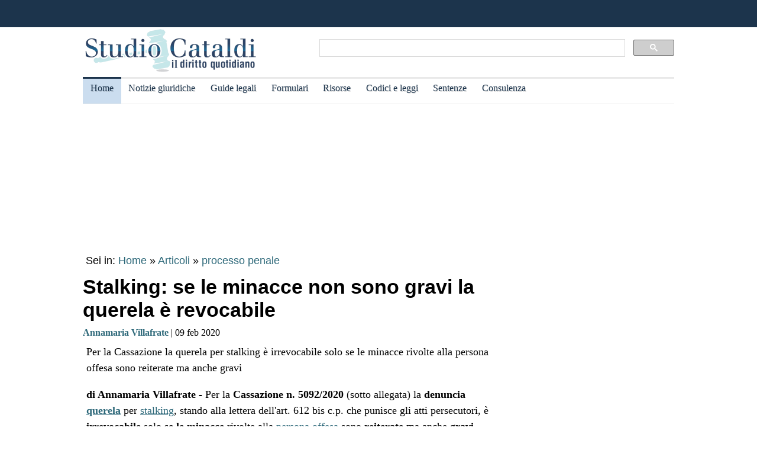

--- FILE ---
content_type: text/html
request_url: https://www.studiocataldi.it/articoli/37303-stalking-se-le-minacce-non-sono-gravi-la-querela-e-revocabile.asp
body_size: 9983
content:
<!DOCTYPE html>
<html lang="it">
<head>
<meta charset="utf-8">
<title>Stalking: se le minacce non sono gravi la querela è revocabile</title>
<meta name="viewport" content="width=device-width, initial-scale=1.0" />
<meta name="description" content="Per la Cassazione la querela per stalking &egrave; irrevocabile solo se le minacce rivolte alla persona offesa sono reiterate ma anche gravi">
<link rel="amphtml" href="https://www.studiocataldi.it/amp/news.asp?id=37303-stalking-se-le-minacce-non-sono-gravi-la-querela-e-revocabile"/>
<link rel="canonical" href="https://www.studiocataldi.it/articoli/37303-stalking-se-le-minacce-non-sono-gravi-la-querela-e-revocabile.asp" />


<meta property="og:title" content="Stalking: se le minacce non sono gravi la querela è revocabile" />
<meta property="og:description" content="Per la Cassazione la querela per stalking &egrave; irrevocabile solo se le minacce rivolte alla persona offesa sono reiterate ma anche gravi" />
<meta property="og:url" content="https://www.studiocataldi.it/articoli/37303-stalking-se-le-minacce-non-sono-gravi-la-querela-e-revocabile.asp" />
<meta property="og:type" content="article"/>
<meta property="og:site_name" content="Studio Cataldi" />
<meta name=twitter:card content="summary" />
<meta name=twitter:site content="@studiocataldi" />
<meta name=twitter:creator content="@studiocataldi" />
<meta name=twitter:url content="https://www.studiocataldi.it/articoli/37303-stalking-se-le-minacce-non-sono-gravi-la-querela-e-revocabile.asp" />
<meta name=twitter:title content="Stalking: se le minacce non sono gravi la querela è revocabile" />
<meta name=twitter:description content="Per la Cassazione la querela per stalking &egrave; irrevocabile solo se le minacce rivolte alla persona offesa sono reiterate ma anche gravi" />
<style>@media only screen and (max-width:970px){#gmp-middlemobile,#gmp-topmobile,.gmp-container-ads{min-height:280px}#gmpSkinMobileSpacer{min-height:100px}}@media only screen and (min-width:971px){#gmp-masthead,.gmp-container-ads{min-height:250px}#gmp-bottomright,#gmp-insidepostmiddle,#gmp-insideposttop,#gmp-middleright,#gmp-topright{min-height:280px}}</style>
<script type="application/ld+json">
{
  "@context": "https://schema.org",
  "@graph": [
    {
      "@type": "WebSite",
      "@id": "https://www.studiocataldi.it/",
      "url": "https://www.studiocataldi.it/",
      "name": "Studio Cataldi",
      "description": "",  
      "inLanguage": "it-IT"
    },
    {
      "@type": "WebPage",
      "@id": "https://www.studiocataldi.it/articoli/37303-stalking-se-le-minacce-non-sono-gravi-la-querela-e-revocabile.asp",
      "url": "https://www.studiocataldi.it/articoli/37303-stalking-se-le-minacce-non-sono-gravi-la-querela-e-revocabile.asp",
      "name": "Stalking: se le minacce non sono gravi la querela è revocabile",
      "isPartOf": {
        "@id": "https://www.studiocataldi.it/"
      },
      
      "primaryImageOfPage": {
        "@id": "https://www.studiocataldi.it/images/imgnews/originali/donna_telefono_stalking_chiamata-id28472.jpg"
      },
      
      "datePublished": "09/02/2020 09:00",
      "dateModified": "09/02/2020 09:00",
      "description": "Per la Cassazione la querela per stalking &egrave; irrevocabile solo se le minacce rivolte alla persona offesa sono reiterate ma anche gravi",      
      "inLanguage": "it-IT",
      "potentialAction": [
        {
          "@type": "ReadAction",
          "target": [
            "https://www.studiocataldi.it/articoli/37303-stalking-se-le-minacce-non-sono-gravi-la-querela-e-revocabile.asp"
          ]
        }
      ]
    },
    {
      "@type": "BreadcrumbList",
      "@id": "https://www.studiocataldi.it/articoli/37303-stalking-se-le-minacce-non-sono-gravi-la-querela-e-revocabile.asp",
      "itemListElement": [
        {
          "@type": "ListItem",
          "position": 1,
          "name": "Home",
          "item": "https://www.studiocataldi.it"
        },
        {
          "@type": "ListItem",
          "position": 2,
          "name": "Articoli",
          "item": "https://www.studiocataldi.it/articoli/"
        }
    
        ,{
          "@type": "ListItem",
          "position": 3,
          "name": "processo penale",
          "item": "https://www.studiocataldi.it/https://www.studiocataldi.it/processo-penale.asp"
        }
    
      ]
    },
    {
      "@type": "Article",
      "@id": "https://www.studiocataldi.it/articoli/37303-stalking-se-le-minacce-non-sono-gravi-la-querela-e-revocabile.asp",
      "isPartOf": {
        "@id": "https://www.studiocataldi.it/"
      },
      "author": {
        "@id": "https://www.studiocataldi.it/autori/?id=419"
      },
      "headline": "Stalking: se le minacce non sono gravi la querela è revocabile",
      "datePublished": "09/02/2020 09:00",
      "dateModified": "09/02/2020 09:00",
      "mainEntityOfPage": {
        "@id": "https://www.studiocataldi.it/articoli/37303-stalking-se-le-minacce-non-sono-gravi-la-querela-e-revocabile.asp"
      },
      "publisher": {
        "@id": "https://www.studiocataldi.it/"
      },
      
      "image": {
        "@id": "https://www.studiocataldi.it/images/imgnews/originali/donna_telefono_stalking_chiamata-id28472.jpg"
      },     
      "thumbnailUrl": "https://www.studiocataldi.it/images/imgnews/small/donna_telefono_stalking_chiamata-id28472.jpg",
       
      "inLanguage": "it-IT"
    },
    {
      "@type": [
        "Person",
        "Organization"
      ],
      "@id": "https://www.studiocataldi.it/autori/?id=419",
      "name": "Annamaria Villafrate"
    }
    ]
   }
</script>
<!-- edimage here -->

<meta name=twitter:image content="https://www.studiocataldi.it/images/imgnews/originali/donna_telefono_stalking_chiamata-id28472.jpg" />
<script async type="52203dd39ee8e6c616e62ecc-text/javascript" src="//clickiocmp.com/t/consent_242825.js"></script>
<meta property="og:image" content="https://www.studiocataldi.it/images/imgnews/donna_telefono_stalking_chiamata-id28472.jpg">
       
<!--dfp-->

<!-- ***parte commentata *** include file="dfp-newsgiuridiche-testa.asp"  -->
<script defer data-domain="studiocataldi.it/zgY49R" src="https://api.publytics.net/js/script.manual.min.js" type="52203dd39ee8e6c616e62ecc-text/javascript"></script>
<script type="52203dd39ee8e6c616e62ecc-text/javascript">
    window.publytics = window.publytics || function() { (window.publytics.q = window.publytics.q || []).push(arguments) };
    publytics('pageview');
</script>
<link rel="alternate" type="application/rss+xml" title="RSS prima pagina" href="https://feeds.feedburner.com/studiocataldi/PrimaPagina">
<link rel="Shortcut Icon" type="image/ico" href="https://www.studiocataldi.it/favicon.ico">
<link href="https://www.studiocataldi.it/style/style-2020.min.css?ver=1.70" rel="stylesheet" />
<!-- Google tag (gtag.js) -->
<script async src="https://www.googletagmanager.com/gtag/js?id=G-8TXPF5WERN" type="52203dd39ee8e6c616e62ecc-text/javascript"></script>
<script type="52203dd39ee8e6c616e62ecc-text/javascript">
    window.dataLayer = window.dataLayer || [];
    function gtag() { dataLayer.push(arguments); }
    gtag('js', new Date());

    gtag('config', 'G-8TXPF5WERN');
</script>
</head>
<body>
<div id="gmpSkinMobileSpacer"></div>
<div id="scrolltop" class="wrapper"></div>

<header id="par0">
    <div class="header-top-bar-container">

        <div class="header-top-bar">

<div class="scrolled-text-box">
<div class="scrolled">
<!--
<p style="width:1200px!important;animation:scrolled 25s linear infinite!important">
<a  target="_blank" rel="nofollow" style="color:#ffffff;" href="https://www.studiocataldi.it/articoli/39895-violenza-di-genere-prevenzione-e-presidi-operativi-convegno-formativo-di-studiocataldiit.asp">VIOLENZA DI GENERE: prevenzione e presidi operativi. Convegno formativo di StudioCataldi.it</i></a>
</p>
-->
</div>
</div> 

   

        </div>        
    </div>
            
	<div class="logo-new">
    <div style="width:40%;float:left">
	<a href="https://www.studiocataldi.it/"><img src="https://www.studiocataldi.it/logo-2020-300.png" alt="logo studio cataldi" ></a>
	</div>
    <div class="sitesearch2022" style="width:60%;float:left">
    <div  style="margin-top:20px;max-width:1000px">
<script async src="https://cse.google.com/cse.js?cx=008977106980533229813:7hlebipsm9i" type="52203dd39ee8e6c616e62ecc-text/javascript"></script>
<div class="gcse-searchbox"  data-enableHistory="false"></div>
<div class="gcse-searchresults" data-refinementStyle="link"></div>
</div>
    </div>
</div>
<div class="clear"></div>
	
   <nav id="menu">
        <label for="tm" id="toggle-menu"></label>
        <input type="checkbox" id="tm">
        <ul class="main-menu clearfix">
        <li class="selected"><a href="https://www.studiocataldi.it/" title="Home">Home</a></li>


<li><a href="https://www.studiocataldi.it/articoli/" title="Archivio notizie giuridiche">Notizie giuridiche</a>
<input type="checkbox" id="sm1"/>
<ul class="sub-menu">
<li><a href="https://www.studiocataldi.it/articoli/">Archivio notizie giuridiche</a></li>
<li><a href="https://www.studiocataldi.it/argomenti/">Categorie</a></li>
<li><a href="https://www.studiocataldi.it/tag.asp">Tag Giuridici</a></li>
<!-- ultima ora -->
<!-- archivio completo -->
</ul>
</li>


<li><a href="https://www.studiocataldi.it/guide_legali/" title="Guide legali">Guide legali</a>
<input type="checkbox" id="sm2">
<ul class="sub-menu">
<li><a href="https://www.studiocataldi.it/guide-diritto-civile/">Guide Diritto Civile</a></li>
<li><a href="https://www.studiocataldi.it/guide_legali/procedura-civile/">Guide Procedura civile</a></li>
<li><a href="https://www.studiocataldi.it/guide-diritto-penale/">Guide Diritto Penale</a></li>
<li><a href="https://www.studiocataldi.it/guide_legali/guide-procedura-penale/">Guide Procedura penale</a></li>
<li><a href="https://www.studiocataldi.it/guide_legali/">Tutte le guide</a></li>
</ul>
</li>


<li><a href="https://www.studiocataldi.it/formulari.asp" title="Formulari giuridici">Formulari</a></li>

<li><a href="https://www.studiocataldi.it/risorse.asp" title="Risorse giuridiche">Risorse</a>
<input type="checkbox" id="sm4">
<ul class="sub-menu">
<li><a href="https://www.studiocataldi.it/calcolo-assegno-mantenimento/">Calcolo mantenimento</a></li>
<li><a href="https://www.studiocataldi.it/interessi-e-rivalutazione-monetaria/">Interessi e Rivalutazione</a></li>
<li><a href="https://www.studiocataldi.it/nota-civile-2014/tribunale.asp">Nota Spese Avvocati</a></li>
<li><a href="https://www.studiocataldi.it/calcolo-danno-biologico/">Calcolo danno biologico</a></li>
<li><a href="https://www.studiocataldi.it/calcolo-codice-fiscale.asp">Calcolo codice fiscale</a></li>
<li><a href="https://www.studiocataldi.it/risorse.asp">Tutte le risorse</a></li>
</ul>
</li>

         <li><a href="https://www.studiocataldi.it/normativa/raccolta_normativa.asp" title="Codici e leggi">Codici e leggi</a>
        <input type="checkbox" id="sm5">
        <ul class="sub-menu"><li><a href="https://www.studiocataldi.it/codicecivile/">Codice civile</a></li>         <li><a href="https://www.studiocataldi.it/codicepenale/">Codice Penale</a></li>         <li><a href="https://www.studiocataldi.it/codiceproceduracivile/codiceproceduracivile.asp">Codice procedura civile</a></li>         <li><a href="https://www.studiocataldi.it/codiceprocedurapenale/codiceprocedurapenale.asp">Codice procedura penale</a></li>         <li><a href="https://www.studiocataldi.it/normativa/codicedellastrada/">Codice della Strada</a></li>         <li><a href="https://www.studiocataldi.it/normativa/raccolta_normativa.asp">Tutta la raccolta normativa</a></li>         </ul>
        </li>

                    
        <li><a href="https://www.studiocataldi.it/giurisprudenza.asp" title="Sentenze della Cassazione">Sentenze</a></li>
<li><a href="https://www.studiocataldi.it/consulenza-legale/" title="Consulenza Legale Online">Consulenza</a></li>

<!--li><a target="_blank" rel="noopener" href="https://formazione.studiocataldi.it/" title="Formazione Avvocati">Formazione</a></li-->
<!--include file="include-evidenza-2020.asp"-->
        </ul>
 </nav>       
				
</header>
<div class="clear"></div>

<!--include file="include-lexiuris-banner.asp"-->

<div id="most-read"></div> 
<main itemscope="itemscope" itemtype="https://schema.org/WebPage">
<!--include file="../include/include-2020/include-clickio-mirror-sticky.asp"-->

<!---<div class="segretaria-block" itemscope itemtype="https://schema.org/WPAdBlock"> 
<div id="segretaria">
<a href="https://goo.gl/q9PVzF" target="_blank" rel="nofollow">
<img src="https://www.studiocataldi.it/banner/segreteria-virtuale.jpg" width="1078" alt="Segretaria virtuale">
</a>
</div>
<div class="clear"></div>
</div>-->
<!-- Azerion -->
<div id="gmp-masthead" class="gmp"></div>
<section>
<div style="height:25px;" class="seiin">
 <div style="font-size:18px;width:auto;float:left">
 Sei in: <a href="https://www.studiocataldi.it/" itemprop="publisher" itemscope itemtype="https://schema.org/Organization">Home</a> &raquo;
 <a href="https://www.studiocataldi.it/articoli/">Articoli</a>
 </div>
 <div style="float:left;font-size:18px;width:auto"> &nbsp;&raquo;&nbsp;<a style="font-size:18px" href="https://www.studiocataldi.it/processo-penale.asp">processo penale</a></div><div class="clear"></div>

</div>
<!-- end seein -->
<h1 class="articleHeader" itemprop="headline">Stalking: se le minacce non sono gravi la querela &egrave; revocabile</h1>


<!-- data: -->
<div style="padding-bottom:10px" itemprop="author" itemscope itemtype="https://schema.org/Person">
<span style="font-family:verdana;font-size: 16px"><a href="https://www.studiocataldi.it/autori/?id=419"><b>Annamaria Villafrate</b></a> | 09 feb 2020</span>

</div>
<!--2022 *+* sharehaeolic oppure : ShareThis BEGIN --<div class="sharethis-inline-share-buttons" style="display:inline"></div><!-- ShareThis END -->




<div class="articleBody" itemscope itemtype="https://schema.org/Article">
<div class="occhiello">Per la Cassazione la querela per stalking &egrave; irrevocabile solo se le minacce rivolte alla persona offesa sono reiterate ma anche gravi</div>
<!--<div class="gptslot evo-
atf" data-adunitid="1"></div>-->




<!-- spazio sotto occhiello per share -->



<div class="clear"></div>
<!-- banner dopo l'occhiello -->


<!-- SEO2022 div style="float:left;margin-bottom:10px;margin-top:10px;height:250px;width:300px;" class="sopraarticolo20">
 
	 <script async src="https://pagead2.googlesyndication.com/pagead/js/adsbygoogle.js"></script>
<!-- 336x280 solo sopra articolo 2021 -->
<!-- SEO2022 ins class="adsbygoogle"
     style="display:inline-block;width:300px;height:250px"
     data-ad-client="ca-pub-7966962822806303"
     data-ad-slot="4314340871"></ins>
<script>
     (adsbygoogle = window.adsbygoogle || []).push({});
</script>

</div-->






<!--***sbanner-->
<!--include file="../include/include-2020/banner-dentro-articoli-2020.asp"--> 
<!-- SEO2022 include file="../include/include-2020/banner-dentro-articoli-2020-soloadsense.asp"--> 




<!--include file="secondo-banner.asp"-->
<!--include file="terzo-banner.asp"-->
<!--include file="quarto-banner.asp"-->
<!--include file="secondo-banner-adsense.asp"-->
<!--include file="terzo-banner-adsense.asp"-->
<!--include file="quarto-banner-adsense.asp"-->
<!--include file="quinto-banner-adsense.asp"-->
<div class="testo_news_giur" itemprop="text">
<div style="clear:both"></div>
  <p><strong>di Annamaria Villafrate - </strong>Per la<b> Cassazione n. 5092/2020 </b>(sotto allegata) la <b>denuncia <a title="Atto di querela" href="https://www.studiocataldi.it/guide-procedura-penale/la-querela.asp" class="keyword-link">querela</a></b> per <a title="Il reato di stalking: guida con raccolta di articoli" href="https://www.studiocataldi.it/articoli/12949-il-reato-di-stalking.asp" class="keyword-link">stalking</a>, stando alla lettera dell'art. 612 bis c.p. che punisce gli atti persecutori, &egrave; <b>irrevocabile </b>solo<b> se le minacce</b> rivolte alla <a title="La persona offesa dal reato" href="https://www.studiocataldi.it/guide_legali/guide-procedura-penale/persona-offesa.asp" class="keyword-link">persona offesa</a> sono <b>reiterate</b> ma anche <b>gravi</b>. Per questo accoglie il ricorso di un marito <a title="Chi &egrave; l'imputato" href="https://www.studiocataldi.it/articoli/37148-imputato.asp" class="keyword-link">imputato</a> per <a title="Il reato di stalking: guida con raccolta di articoli" href="https://www.studiocataldi.it/articoli/12949-il-reato-di-stalking.asp" class="keyword-link">stalking</a>. La Corte d'Appello infatti ha erroneamente escluso la revocabilit&agrave; della <a title="Atto di querela" href="https://www.studiocataldi.it/guide-procedura-penale/la-querela.asp" class="keyword-link">querela</a> da parte della <a title="La persona offesa dal reato" href="https://www.studiocataldi.it/guide_legali/guide-procedura-penale/persona-offesa.asp" class="keyword-link">persona offesa</a> perch&eacute; ha ritenuto prevalente la reiterazione delle minacce e non la gravit&agrave; delle stesse.<b> </b></p><div id='gmp-insideposttop' class='gmp'></div><div id='gmp-topmobile' class='gmp'></div> <ul><li><a href="#par1"><strong>Stalking ex art. 612 bis c.p.</strong></a></li><li><a href="#par2"><strong>Il ricorso in Cassazione dell'imputato per stalking</strong></a></li><li><a href="#par3"><strong>Stalking: quando si pu&ograve; revocare querela</strong></a></li></ul><h2><a id="par1"></a><strong>Stalking ex art. 612 bis c.p.</strong></h2><p>[<a href="#par0">Torna su</a>]</p>   <p>La Corte d'Appello in riforma della <a title="Cos'&egrave; la sentenza e come &egrave; disciplinata" href="https://www.studiocataldi.it/articoli/33807-sentenza.asp" class="keyword-link">sentenza</a><div id='gmp-intext-vip' class='gmp'></div> di primo grado, disapplicando la recidiva applica la pena all'<a title="Chi &egrave; l'imputato" href="https://www.studiocataldi.it/articoli/37148-imputato.asp" class="keyword-link">imputato</a> responsabile di<b> atti persecutori</b> previsti dall'<b>art. 612 bis c.p</b>. commessi in danno della moglie. Per la Corte d'appello la remissione di <a title="Atto di querela" href="https://www.studiocataldi.it/guide-procedura-penale/la-querela.asp" class="keyword-link">querela</a> &egrave; inefficace stante la ripetizione delle minacce, l'irrilevanza della condotta della <a title="La persona offesa dal reato" href="https://www.studiocataldi.it/guide_legali/guide-procedura-penale/persona-offesa.asp" class="keyword-link">persona offesa</a> e il fatto che il mutamento delle abitudini della stessa non concreta un elemento del delitto contestato.</p> <h2><a id="par2"></a><strong>Il ricorso in Cassazione dell'imputato per stalking</strong></h2><p>[<a href="#par0">Torna su</a>]</p><div id='gmp-insidepostmiddle' class='gmp'></div><div id='gmp-middlemobile' class='gmp'></div>   <p>L'imputato ricorre alla Corte di legittimit&agrave; lamentando con il primo motivo il vizio di motivazione in relazione al delitto di atti persecutori contestatogli, poich&eacute; la Corte d'Appello non ha affrontato il tema dello stato d'ansia o del mutamento delle abitudini di vita della <a title="La persona offesa dal reato" href="https://www.studiocataldi.it/guide_legali/guide-procedura-penale/persona-offesa.asp" class="keyword-link">persona offesa</a> ricollegabile alle sole minacce inviate tramite messaggi telefonici. Il giudice di seconde cure non ha inoltre preso in considerazione il fatto che, come dichiarato dalla stessa moglie, durante i litigi entrambi passassero alle vie di fatto e che quindi la <a title="La persona offesa dal reato" href="https://www.studiocataldi.it/guide_legali/guide-procedura-penale/persona-offesa.asp" class="keyword-link">persona offesa</a> non ha mai mostrato un vero timore nei suoi confronti.</p>   <p>Con il secondo motivo l'<a title="Chi &egrave; l'imputato" href="https://www.studiocataldi.it/articoli/37148-imputato.asp" class="keyword-link">imputato</a> invece fa presente che &egrave; assente l'elemento soggettivo del reato poich&eacute; non era sua intenzione perseguitare la moglie, ma rivendicare le proprie esigenze abitative e impedire che la figlia fosse costretta a frequentare il nuovo compagno della madre.</p>   <p>Con il terzo infine lamenta come la Corte non abbia preso in considerazione la possibile <a title="La remissione delle querela guida con fac-simile" href="https://www.studiocataldi.it/guide_legali/guide-procedura-penale/la-remissione-della-querela.asp" class="keyword-link">remissione della querela</a>, valutando solo la ripetitivit&agrave; delle <b>minacce</b> e non la <b>scarsa gravit&agrave;</b> come richiesto dall'art. 612 bis c.p.</p> <h2><a id="par3"></a><strong>Stalking: quando si pu&ograve; revocare querela</strong></h2><p>[<a href="#par0">Torna su</a>]</p>   <p>La Corte di Cassazione, con la <a title="Cos'&egrave; la sentenza e come &egrave; disciplinata" href="https://www.studiocataldi.it/articoli/33807-sentenza.asp" class="keyword-link">sentenza</a> n. 5092/2020 annulla il provvedimento impugnato, rinvia per nuovo esame stante l'accoglimento del primo e del terzo motivo, assorbito il secondo.</p>   <p>Per la Cassazione infatti erra la Corte quando afferma che il mutamento delle abitudini di vita della <a title="La persona offesa dal reato" href="https://www.studiocataldi.it/guide_legali/guide-procedura-penale/persona-offesa.asp" class="keyword-link">persona offesa</a> non costituisce un requisito essenziale del reato. Perch&eacute; si configuri il reato di<b> <a title="Il reato di stalking: guida con raccolta di articoli" href="https://www.studiocataldi.it/articoli/12949-il-reato-di-stalking.asp" class="keyword-link">stalking</a> </b>infatti &egrave; necessario che la vittima provi un perdurante e grave stato di ansia o di paura o il fondato timore per la sua incolumit&agrave; o per quella di un prossimo congiunto o persona a cui &egrave; legata da vincoli affettivi e che si verifichi un mutamento della proprie abitudini di vita.</p>   <p>La Corte ha omesso di chiarire se lo stato di disagio e di prostrazione psicologica della <a title="La persona offesa dal reato" href="https://www.studiocataldi.it/guide_legali/guide-procedura-penale/persona-offesa.asp" class="keyword-link">persona offesa</a> sia sfociato in paura, ansia o timore e abbia comportato il mutamento delle abitudini di vita della vittima, sulle quali si &egrave; espressa, escludendone erroneamente la rilevanza.</p>   <p>Fondato altres&igrave; il terzo motivo. La corte d'appello ha infatti affermato erroneamente che "la remissione di <a title="Atto di querela" href="https://www.studiocataldi.it/guide-procedura-penale/la-querela.asp" class="keyword-link">querela</a> non ha potuto produrre l'effetto estensivo del reato, poich&eacute; ricorrono minacce reiterate, a nulla rilevando secondo la legge il carattere di gravit&agrave;, ma la ripetizione della condotta volta a spaventare la vittima." L' art. 612 bis c.p. infatti prevede che la <b><a title="Atto di querela" href="https://www.studiocataldi.it/guide-procedura-penale/la-querela.asp" class="keyword-link">querela</a></b> &egrave; <b>irrevocabile</b> quando le <b>minacce reiterate</b> siano anche gravi, come del resto affermato da Cassazione n. 2299/2015 per la quale "&egrave; irrevocabile la <a title="Atto di querela" href="https://www.studiocataldi.it/guide-procedura-penale/la-querela.asp" class="keyword-link">querela</a> presentata per il reato di atti persecutori quando la condotta sia stata realizzata con minacce gravi e reiterate."</p>   <p><b>Leggi anche:</b></p>   <p>- <a href="https://www.studiocataldi.it/articoli/12949-il-reato-di-stalking.asp">Stalking: il reato di "atti persecutori"</a></p>   <p>- <a href="https://www.studiocataldi.it/articoli/25591-cassazione-non-presentarsi-all-udienza-e-remissione-tacita-di-querela.asp">Cassazione: non presentarsi all'udienza &egrave; remissione tacita di querela</a></p>
    <!-- Azerion -->
    <div id='gmp-native' class='gmp'></div>
    <a href="/visualizza_allegati_news.asp?id_notizia=37303" rel="nofollow" >
Scarica pdf sentenza Cassazione n. 5092/2020
</a>
<br>

<!--div style="margin-top:10px"><!--include file="../banner-clickio/in_article.asp"--><!--/div-->


<!--**commenti intensedebate-->


<!--<div style="margin:auto;margin-bottom:10px;margin-top:10px;height:286px;width:340px;" class="sopraarticolo20">
</div>-->

<!-- SEO2022 div>
<script async src="https://pagead2.googlesyndication.com/pagead/js/adsbygoogle.js"></script>
<!-- Responsive fine articolo 2021 -->
<!-- SEO2022 ins class="adsbygoogle"
     style="display:block"
     data-ad-client="ca-pub-7966962822806303"
     data-ad-slot="6757860753"
     data-ad-format="auto"
     data-full-width-responsive="true"></ins>
<script>
     (adsbygoogle = window.adsbygoogle || []).push({});
</script>
</div-->


<!--include file="share-2018-news.asp"--> 
<!--blocco share-->
<div style="margin-bottom:10px;margin-top:10px;">


  <!--2022div style="width:auto;float:left;height:30px;margin-left:10px"><a href="https://www.studiocataldi.it/feedback.asp"><img src="https://www.studiocataldi.it/images/bottone-feedback.png" alt="Feedback" style="height:32px"/></a></div-->

<div class="save-page" style="min-width:150px;float:right">
<a href="javascript:window.print()" style="font-size:15px;font-family:arial;color:#006699" data-tooltip data-tooltip-message="1. Salva to PDF:&#xa;2. Clicca su Stampa.&#xa;3. Seleziona Print to PDF.&#xa;4. Scegli il nome del file da salvare.&#xa;5. Clicca su Salva.">Salva in PDF | Stampa</a>
</div>


<br class="clear">
</div>
<!-- fine blocco share -->


<div class="clear"></div>
	<!-- </EdMatch> --><!-- </EdIndex> -->
&bull; <span style="font-size:16px; font-family:verdana"> Foto: 123rf.com</span><br/>



<!-- END CONTENT DIV -->
</div>
<div style="font-family:verdana;font-size: 18px;margin-bottom:10px;padding-left:8px;padding-top:10px;width:100%;">
<div style="font-family:verdana;font-size:18px"><b>Altri articoli che potrebbero interessarti:</b></div>
<ul class="related-articles"><li class="related-article"><a href="https://www.studiocataldi.it/articoli/24185-l-esposto-guida-con-fac-simile.asp"><div class="related-article-img-container"><img class="related-img" src="https://www.studiocataldi.it/images/imgnews/esposto_denuncia_polizia-id24185.jpg" alt="Esposto: guida e fac-simile"/></div></a><a href="https://www.studiocataldi.it/articoli/24185-l-esposto-guida-con-fac-simile.asp"><p><b>Esposto: guida e fac-simile</b></p></a></li><li class="related-article"><a href="https://www.studiocataldi.it/articoli/42351-riforma-processo-penale-2022.asp"><div class="related-article-img-container"><img class="related-img" src="https://www.studiocataldi.it/images/imgnews/riforma-mattoni-id41432.jpg" alt="Riforma processo penale: tutte le misure"/></div></a><a href="https://www.studiocataldi.it/articoli/42351-riforma-processo-penale-2022.asp"><p><b>Riforma processo penale: tutte le misure</b></p></a></li><li class="related-article"><a href="https://www.studiocataldi.it/articoli/21032-l-intimazione-al-teste-nel-processo-penale-guida-con-fac-simile.asp"><div class="related-article-img-container"><img class="related-img" src="https://www.studiocataldi.it/images/imgnews/testimone_giuramento-id21032.jpg" alt="L'intimazione al teste nel processo penale - Guida con fac-simile di una citazione testimoniale"/></div></a><a href="https://www.studiocataldi.it/articoli/21032-l-intimazione-al-teste-nel-processo-penale-guida-con-fac-simile.asp"><p><b>L'intimazione al teste nel processo penale - Guida con fac-simile di una citazione testimoniale</b></p></a></li><li class="related-article"><a href="https://www.studiocataldi.it/articoli/28747-la-lista-testi-nel-processo-penale-guida-con-fac-simile.asp"><div class="related-article-img-container"><img class="related-img" src="https://www.studiocataldi.it/images/imgnews/processo-penale-id28747.jpg" alt="La lista testi nel processo penale: guida con fac-simile"/></div></a><a href="https://www.studiocataldi.it/articoli/28747-la-lista-testi-nel-processo-penale-guida-con-fac-simile.asp"><p><b>La lista testi nel processo penale: guida con fac-simile</b></p></a></li></ul><div class="clear"></div><ul class="related-articles"><li class="related-article"><a href="https://www.studiocataldi.it/articoli/45077-reati-procedibili-a-querela-di-parte-dal-1176-novembre-2022.asp"><div class="related-article-img-container"><img class="related-img" src="https://www.studiocataldi.it/images/imgnews/esposto_denuncia_polizia-id24185.jpg" alt="Reati procedibili a querela di parte dal 1° novembre 2022"/></div></a><a href="https://www.studiocataldi.it/articoli/45077-reati-procedibili-a-querela-di-parte-dal-1176-novembre-2022.asp"><p><b>Reati procedibili a querela di parte dal 1° novembre 2022</b></p></a></li><li class="related-article"><a href="https://www.studiocataldi.it/articoli/24211-la-condanna-provvisionale-nel-processo-penale.asp"><div class="related-article-img-container"><img class="related-img" src="https://www.studiocataldi.it/images/imgnews/martello_manette-id23363.jpg" alt="La condanna provvisionale nel processo penale"/></div></a><a href="https://www.studiocataldi.it/articoli/24211-la-condanna-provvisionale-nel-processo-penale.asp"><p><b>La condanna provvisionale nel processo penale</b></p></a></li><li class="related-article"><a href="https://www.studiocataldi.it/articoli/20064-il-riesame-e-l-appello.asp"><div class="related-article-img-container"><img class="related-img" src="https://www.studiocataldi.it/images/imgnews/manette_reato_martello-id29718.jpg" alt="Il riesame e l'appello"/></div></a><a href="https://www.studiocataldi.it/articoli/20064-il-riesame-e-l-appello.asp"><p><b>Il riesame e l'appello</b></p></a></li><li class="related-article"><a href="https://www.studiocataldi.it/articoli/25623-la-messa-alla-prova.asp"><div class="related-article-img-container"><img class="related-img" src="https://www.studiocataldi.it/images/imgnews/martello_manette-id23363.jpg" alt="Messa alla prova"/></div></a><a href="https://www.studiocataldi.it/articoli/25623-la-messa-alla-prova.asp"><p><b>Messa alla prova</b></p></a></li></ul><div class="clear"></div>

<!--include file="banner-consulenza-legale.asp"-->
<!--***spazio sotto articolo primo spazio -->














<!-- in evidenza oggi e correlate -->

<!-- ***sotto le notizie le piu lette - in evidenza oggi -->



<div style="font-family:verdana;font-size: 18px;margin-bottom:10px;padding-left:8px;padding-top:10px;width:100%;">
<div style="font-family:verdana;font-size:18px"><b>In evidenza oggi:</b></div>
<ul style="margin-top:0px">
<!--<div style="margin-bottom:0px;line-height:1.8">
&raquo; <a style="text-decoration:none" href="https://www.studiocataldi.it/articoli/38076-frammenti-le-short-stories-con-leopardi-e-magris.asp">Frammenti: le Short Stories con Leopardi e Magris</a>
</div>-->




<li><a style="text-decoration:none" href="https://www.studiocataldi.it/articoli/47944-l-evoluzione-della-giurisprudenza-penale-in-materia-di-violenza-domestica.asp">L'evoluzione della giurisprudenza penale in materia di violenza domestica</a></li><li><a style="text-decoration:none" href="https://www.studiocataldi.it/articoli/47941-la-richiesta-di-invalidita-civile.asp">La richiesta di invalidit&agrave; civile </a></li>
</ul>

<!--include file="../include/sezioni-2015/featured-right-2015.html"--> 

</div>

<!-- fine sotto le notizie le piu lette - in evidenza oggi -->


<!--include file="../include/include-2020/include-clickio-outbrain-footer.asp"-->


<!--'***spazio sotto articolo-->

<div style="padding-left:5px">
<hr>
<!--include file="../banner-clickio/footer.asp"-->
</div>




<div class="clear"></div>

<!-- spazio sotto le due colonne di evidenza -->

<!-- edintorni -->
<div class="clear"></div>

<!-- ***annunci corrispondenza -->
<!--    old ../banner-clickio/footer.asp" --> 

<div id="ed2016box"></div>
<div class="clear"></div>
<!-- end edintorni -->





</div>
























<!-- Composite Start -->
<!-- SEO2022 div id="M661778ScriptRootC1043789">
</div>
<!--SEO2022 script src="https://jsc.epeex.io/c/l/clickio.studiocataldi.it.1043789.js" async></script>
<!-- Composite End -->

</section>
<br />
<aside>
<!--<div class="gptslot evo-
sidetop" data-adunitid="3"></div>-->

<!--SEO2022 div class="right-section-block">
<a href="https://www.studiocataldi.it/newsletter.asp" class="newsletter-btn"><div class="newsletter-btn-arrow"></div><div class="newsletter-btn-text">Newsletter Giuridica</div></a>
<br /><br />
</div>-->

<!-- Azerion -->
<div id="gmp-topright" class="gmp"></div>

<div class="right-section-block">



<div class="right-section-header">
<p><b>In evidenza:</b></p>
</div>
<ul style="line-height:1.6;margin-left:10px">

<li><a href="https://www.studiocataldi.it/guide_legali/procedura-civile/negoziazione-assistita-guida-al-nuovo-istituto.asp">Negoziazione assistita</a></li>


<li><a href="https://www.studiocataldi.it/guide_legali/regime-patrimoniale-famiglia/fondo-patrimoniale.asp">Il fondo patrimoniale della famiglia</a></li>


<li><a href="https://www.studiocataldi.it/guide_legali/divorzio/effetti-rapporti-ex-coniugi.asp">Effetti del divorzio sui rapporti tra gli ex coniugi</a></li>


<li><a href="https://www.studiocataldi.it/articoli/47821-asl-condannata-a-rimborsare-le-cure-anticipate-per-un-minore.asp">ASL condannata a rimborsare le cure anticipate per un minore </a></li>


<li><a href="https://www.studiocataldi.it/articoli/47819-scippo-la-consulta-legittima-la-mancata-attenuante.asp">Scippo: la Consulta legittima la mancata attenuante</a></li>


<li><a href="https://www.studiocataldi.it/articoli/47816-matrimoni-tra-lo-stesso-sesso-la-rivoluzione-silenziosa.asp">Matrimoni tra lo stesso sesso: la rivoluzione silenziosa</a></li>


<li><a href="https://www.studiocataldi.it/articoli/47813-medico-imputato-puo-citare-l-assicurazione-dell-asl.asp">Medico imputato: pu&#242; citare l'assicurazione dell'ASL</a></li>


<li><a href="https://www.studiocataldi.it/articoli/47818-il-risarcimento-del-danno-biologico-non-rientra-nell-isee.asp">Il risarcimento del danno biologico non rientra nell'ISEE</a></li>


<li><a href="https://www.studiocataldi.it/guide_legali/famiglia-di-fatto/">La famiglia di fatto</a></li>


<li><a href="https://www.studiocataldi.it/guide_legali/affidamento_dei_figli/affidamento-esclusivo-dei-figli.asp">Affidamento esclusivo dei figli</a></li>



</ul>



<!--div style="max-height:1200px" class="shareaholic-canvas" data-app="recommendations" data-app-id="30520808"></div>
-->
</div>
  

<!--
<div style="margin-bottom: 8px;border-top:1px solid #c0c0c0;padding-top:8px">
<a href="https://www.studiocataldi.it/articoli/38054-decreto-cura-italia-tutte-le-misure-sulla-giustizia.asp">Decreto Cura Italia: tutte le misure sulla giustizia</a></div>
<div style="border-bottom:1px solid #c0c0c0;padding-bottom:8px">
<a href="https://www.studiocataldi.it/articoli/38107-coronavirus-misure-di-contenimento-incostituzionali-inadeguate-e-controproducenti.asp">Coronavirus: misure di contenimento incostituzionali, inadeguate e controproducenti</a>
</div>
<br />
-->



<div class="clear"></div>
<!-- Azerion -->
<div id="gmp-middleright" class="gmp"></div>
<div class="sticky-wrapper" style="margin-top:10px;"></div>
	

</aside>


</main>








<footer class="articoli">
<div class="infinite-item-end"></div>
<div class="footerdiv">

<div class="footer-column footerdiv1">

<p><strong>Su di noi:</strong></p>
<ul>
<li><a href="https://www.studiocataldi.it/contattaci.asp">Contatti</a></li>
<li><a href="https://www.studiocataldi.it/laredazione/">La redazione</a></li>
<li><a href="https://www.studiocataldi.it/segui-studio-cataldi.asp">Seguici</a></li>
<li><a href="https://www.studiocataldi.it/collabora-con-studiocataldi.asp">Collabora</a></li>
</ul>
</div>

<div class="footer-column footerdiv2">
<p><strong>Servizi:</strong></p>
<ul>
<li><a href="https://www.studiocataldi.it/pubblicita.asp">Pubblicit&agrave;</a></li>
<li><a href="https://www.studiocataldi.it/network-assistenza-legale/">Network di assistenza Legale</a></li>
<li><a href="https://www.studiocataldi.it/consulenza-legale/">Consulenza legale online</a></li>
<li><a href="https://www.studiocataldi.it/newstuosito.asp">News per il tuo sito</a></li>
<li><a href="https://formazione.studiocataldi.it/" alt="Studio Cataldi Formazione">Formazione avvocati</a></li>
</ul>

</div>

<div class="footer-column footerdiv3">
<p><strong>Privacy e impostazioni:</strong></p>
<ul>
<li><a href="https://www.studiocataldi.it/informativa-privacy.asp">Informativa sulla privacy</a></li>
<li><a href="#" onclick="if (!window.__cfRLUnblockHandlers) return false; if(window._lxGconsent_ !== undefined) {window._lxGconsent_.showConsent()} else {alert('This function only for users from Economic Area (EEA)')}; return false" data-cf-modified-52203dd39ee8e6c616e62ecc-="">Change privacy settings</a></li>
</ul>
</div>

<div class="footer-column footerdiv4">
<p><strong>Info sulla rivista:</strong></p>

<p style="font-size:14px;margin-top:5px">
Studiocataldi.it<br>
Quotidiano giuridico<br>
P.I. IT02324600440<br>
&#64; Copyright 2001 - 2026<br>
</p>
<br />
</div>
</div>

</footer>
<div class="clear"></div>  

<script src="https://code.jquery.com/jquery-3.5.1.min.js" integrity="sha256-9/aliU8dGd2tb6OSsuzixeV4y/faTqgFtohetphbbj0=" crossorigin="anonymous" type="52203dd39ee8e6c616e62ecc-text/javascript"></script>
<script type="52203dd39ee8e6c616e62ecc-text/javascript">
    $(function () {
        var id_news = "37303";
        $.ajax({ url:"/stats_pages_news.asp?id_news=" + id_news, cache: false });
    });
    
</script>	
<!--include file="../../banner-clickio/below_footer.asp"-->
<div id="sticky-home-dif">
<!--include file="include-clickio-multi-sticky.asp"-->
</div>
<!--script>
    $(function () {
        document.getElementById("sticky-home").appendChild(document.getElementById("sticky-home-dif"));
    });
</script -->
<!--script src="//cdn.cookie-script.com/s/4a20e3b76bb4581623a4463863260671.js"></script>-->

<!--script type="text/javascript" charset="UTF-8" src="//cdn.cookie-script.com/s/4a20e3b76bb4581623a4463863260671.js"></script-->


<!-- Azerion -->
<script src="https://s.adplay.it/studiocataldi/adplay.js" async type="52203dd39ee8e6c616e62ecc-text/javascript"></script>
<script src="/cdn-cgi/scripts/7d0fa10a/cloudflare-static/rocket-loader.min.js" data-cf-settings="52203dd39ee8e6c616e62ecc-|49" defer></script><script defer src="https://static.cloudflareinsights.com/beacon.min.js/vcd15cbe7772f49c399c6a5babf22c1241717689176015" integrity="sha512-ZpsOmlRQV6y907TI0dKBHq9Md29nnaEIPlkf84rnaERnq6zvWvPUqr2ft8M1aS28oN72PdrCzSjY4U6VaAw1EQ==" data-cf-beacon='{"version":"2024.11.0","token":"e0e4b39c758542de9bf448c7a25bdf13","server_timing":{"name":{"cfCacheStatus":true,"cfEdge":true,"cfExtPri":true,"cfL4":true,"cfOrigin":true,"cfSpeedBrain":true},"location_startswith":null}}' crossorigin="anonymous"></script>
</body>
</html>
